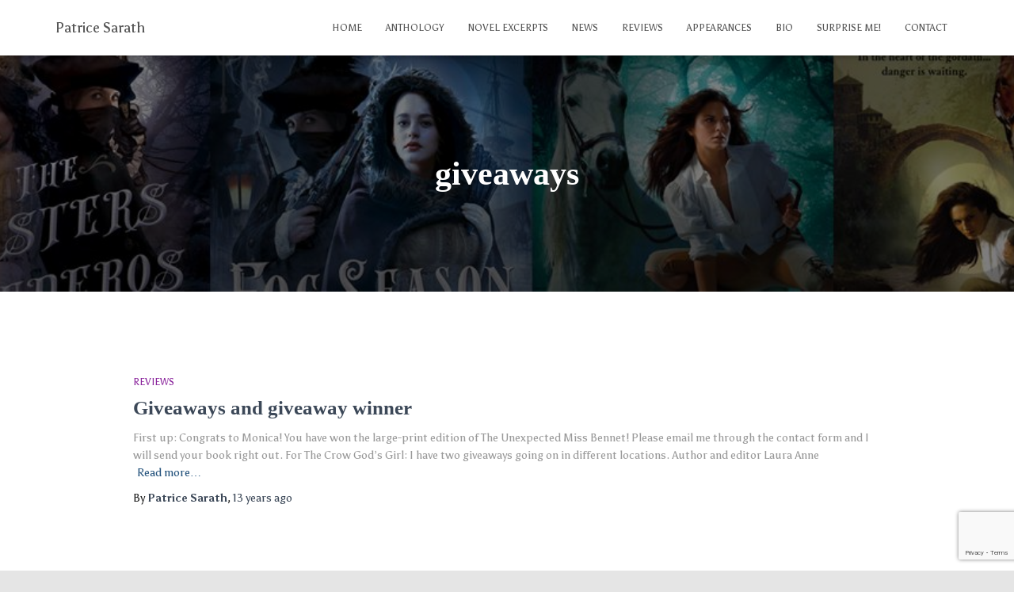

--- FILE ---
content_type: text/html; charset=utf-8
request_url: https://www.google.com/recaptcha/api2/anchor?ar=1&k=6LdcGrwUAAAAAIecM_LQpfKRMIUR4XxvoRKARVzi&co=aHR0cHM6Ly93d3cucGF0cmljZXNhcmF0aC5jb206NDQz&hl=en&v=PoyoqOPhxBO7pBk68S4YbpHZ&size=invisible&anchor-ms=20000&execute-ms=30000&cb=c2ly4bt94oih
body_size: 48783
content:
<!DOCTYPE HTML><html dir="ltr" lang="en"><head><meta http-equiv="Content-Type" content="text/html; charset=UTF-8">
<meta http-equiv="X-UA-Compatible" content="IE=edge">
<title>reCAPTCHA</title>
<style type="text/css">
/* cyrillic-ext */
@font-face {
  font-family: 'Roboto';
  font-style: normal;
  font-weight: 400;
  font-stretch: 100%;
  src: url(//fonts.gstatic.com/s/roboto/v48/KFO7CnqEu92Fr1ME7kSn66aGLdTylUAMa3GUBHMdazTgWw.woff2) format('woff2');
  unicode-range: U+0460-052F, U+1C80-1C8A, U+20B4, U+2DE0-2DFF, U+A640-A69F, U+FE2E-FE2F;
}
/* cyrillic */
@font-face {
  font-family: 'Roboto';
  font-style: normal;
  font-weight: 400;
  font-stretch: 100%;
  src: url(//fonts.gstatic.com/s/roboto/v48/KFO7CnqEu92Fr1ME7kSn66aGLdTylUAMa3iUBHMdazTgWw.woff2) format('woff2');
  unicode-range: U+0301, U+0400-045F, U+0490-0491, U+04B0-04B1, U+2116;
}
/* greek-ext */
@font-face {
  font-family: 'Roboto';
  font-style: normal;
  font-weight: 400;
  font-stretch: 100%;
  src: url(//fonts.gstatic.com/s/roboto/v48/KFO7CnqEu92Fr1ME7kSn66aGLdTylUAMa3CUBHMdazTgWw.woff2) format('woff2');
  unicode-range: U+1F00-1FFF;
}
/* greek */
@font-face {
  font-family: 'Roboto';
  font-style: normal;
  font-weight: 400;
  font-stretch: 100%;
  src: url(//fonts.gstatic.com/s/roboto/v48/KFO7CnqEu92Fr1ME7kSn66aGLdTylUAMa3-UBHMdazTgWw.woff2) format('woff2');
  unicode-range: U+0370-0377, U+037A-037F, U+0384-038A, U+038C, U+038E-03A1, U+03A3-03FF;
}
/* math */
@font-face {
  font-family: 'Roboto';
  font-style: normal;
  font-weight: 400;
  font-stretch: 100%;
  src: url(//fonts.gstatic.com/s/roboto/v48/KFO7CnqEu92Fr1ME7kSn66aGLdTylUAMawCUBHMdazTgWw.woff2) format('woff2');
  unicode-range: U+0302-0303, U+0305, U+0307-0308, U+0310, U+0312, U+0315, U+031A, U+0326-0327, U+032C, U+032F-0330, U+0332-0333, U+0338, U+033A, U+0346, U+034D, U+0391-03A1, U+03A3-03A9, U+03B1-03C9, U+03D1, U+03D5-03D6, U+03F0-03F1, U+03F4-03F5, U+2016-2017, U+2034-2038, U+203C, U+2040, U+2043, U+2047, U+2050, U+2057, U+205F, U+2070-2071, U+2074-208E, U+2090-209C, U+20D0-20DC, U+20E1, U+20E5-20EF, U+2100-2112, U+2114-2115, U+2117-2121, U+2123-214F, U+2190, U+2192, U+2194-21AE, U+21B0-21E5, U+21F1-21F2, U+21F4-2211, U+2213-2214, U+2216-22FF, U+2308-230B, U+2310, U+2319, U+231C-2321, U+2336-237A, U+237C, U+2395, U+239B-23B7, U+23D0, U+23DC-23E1, U+2474-2475, U+25AF, U+25B3, U+25B7, U+25BD, U+25C1, U+25CA, U+25CC, U+25FB, U+266D-266F, U+27C0-27FF, U+2900-2AFF, U+2B0E-2B11, U+2B30-2B4C, U+2BFE, U+3030, U+FF5B, U+FF5D, U+1D400-1D7FF, U+1EE00-1EEFF;
}
/* symbols */
@font-face {
  font-family: 'Roboto';
  font-style: normal;
  font-weight: 400;
  font-stretch: 100%;
  src: url(//fonts.gstatic.com/s/roboto/v48/KFO7CnqEu92Fr1ME7kSn66aGLdTylUAMaxKUBHMdazTgWw.woff2) format('woff2');
  unicode-range: U+0001-000C, U+000E-001F, U+007F-009F, U+20DD-20E0, U+20E2-20E4, U+2150-218F, U+2190, U+2192, U+2194-2199, U+21AF, U+21E6-21F0, U+21F3, U+2218-2219, U+2299, U+22C4-22C6, U+2300-243F, U+2440-244A, U+2460-24FF, U+25A0-27BF, U+2800-28FF, U+2921-2922, U+2981, U+29BF, U+29EB, U+2B00-2BFF, U+4DC0-4DFF, U+FFF9-FFFB, U+10140-1018E, U+10190-1019C, U+101A0, U+101D0-101FD, U+102E0-102FB, U+10E60-10E7E, U+1D2C0-1D2D3, U+1D2E0-1D37F, U+1F000-1F0FF, U+1F100-1F1AD, U+1F1E6-1F1FF, U+1F30D-1F30F, U+1F315, U+1F31C, U+1F31E, U+1F320-1F32C, U+1F336, U+1F378, U+1F37D, U+1F382, U+1F393-1F39F, U+1F3A7-1F3A8, U+1F3AC-1F3AF, U+1F3C2, U+1F3C4-1F3C6, U+1F3CA-1F3CE, U+1F3D4-1F3E0, U+1F3ED, U+1F3F1-1F3F3, U+1F3F5-1F3F7, U+1F408, U+1F415, U+1F41F, U+1F426, U+1F43F, U+1F441-1F442, U+1F444, U+1F446-1F449, U+1F44C-1F44E, U+1F453, U+1F46A, U+1F47D, U+1F4A3, U+1F4B0, U+1F4B3, U+1F4B9, U+1F4BB, U+1F4BF, U+1F4C8-1F4CB, U+1F4D6, U+1F4DA, U+1F4DF, U+1F4E3-1F4E6, U+1F4EA-1F4ED, U+1F4F7, U+1F4F9-1F4FB, U+1F4FD-1F4FE, U+1F503, U+1F507-1F50B, U+1F50D, U+1F512-1F513, U+1F53E-1F54A, U+1F54F-1F5FA, U+1F610, U+1F650-1F67F, U+1F687, U+1F68D, U+1F691, U+1F694, U+1F698, U+1F6AD, U+1F6B2, U+1F6B9-1F6BA, U+1F6BC, U+1F6C6-1F6CF, U+1F6D3-1F6D7, U+1F6E0-1F6EA, U+1F6F0-1F6F3, U+1F6F7-1F6FC, U+1F700-1F7FF, U+1F800-1F80B, U+1F810-1F847, U+1F850-1F859, U+1F860-1F887, U+1F890-1F8AD, U+1F8B0-1F8BB, U+1F8C0-1F8C1, U+1F900-1F90B, U+1F93B, U+1F946, U+1F984, U+1F996, U+1F9E9, U+1FA00-1FA6F, U+1FA70-1FA7C, U+1FA80-1FA89, U+1FA8F-1FAC6, U+1FACE-1FADC, U+1FADF-1FAE9, U+1FAF0-1FAF8, U+1FB00-1FBFF;
}
/* vietnamese */
@font-face {
  font-family: 'Roboto';
  font-style: normal;
  font-weight: 400;
  font-stretch: 100%;
  src: url(//fonts.gstatic.com/s/roboto/v48/KFO7CnqEu92Fr1ME7kSn66aGLdTylUAMa3OUBHMdazTgWw.woff2) format('woff2');
  unicode-range: U+0102-0103, U+0110-0111, U+0128-0129, U+0168-0169, U+01A0-01A1, U+01AF-01B0, U+0300-0301, U+0303-0304, U+0308-0309, U+0323, U+0329, U+1EA0-1EF9, U+20AB;
}
/* latin-ext */
@font-face {
  font-family: 'Roboto';
  font-style: normal;
  font-weight: 400;
  font-stretch: 100%;
  src: url(//fonts.gstatic.com/s/roboto/v48/KFO7CnqEu92Fr1ME7kSn66aGLdTylUAMa3KUBHMdazTgWw.woff2) format('woff2');
  unicode-range: U+0100-02BA, U+02BD-02C5, U+02C7-02CC, U+02CE-02D7, U+02DD-02FF, U+0304, U+0308, U+0329, U+1D00-1DBF, U+1E00-1E9F, U+1EF2-1EFF, U+2020, U+20A0-20AB, U+20AD-20C0, U+2113, U+2C60-2C7F, U+A720-A7FF;
}
/* latin */
@font-face {
  font-family: 'Roboto';
  font-style: normal;
  font-weight: 400;
  font-stretch: 100%;
  src: url(//fonts.gstatic.com/s/roboto/v48/KFO7CnqEu92Fr1ME7kSn66aGLdTylUAMa3yUBHMdazQ.woff2) format('woff2');
  unicode-range: U+0000-00FF, U+0131, U+0152-0153, U+02BB-02BC, U+02C6, U+02DA, U+02DC, U+0304, U+0308, U+0329, U+2000-206F, U+20AC, U+2122, U+2191, U+2193, U+2212, U+2215, U+FEFF, U+FFFD;
}
/* cyrillic-ext */
@font-face {
  font-family: 'Roboto';
  font-style: normal;
  font-weight: 500;
  font-stretch: 100%;
  src: url(//fonts.gstatic.com/s/roboto/v48/KFO7CnqEu92Fr1ME7kSn66aGLdTylUAMa3GUBHMdazTgWw.woff2) format('woff2');
  unicode-range: U+0460-052F, U+1C80-1C8A, U+20B4, U+2DE0-2DFF, U+A640-A69F, U+FE2E-FE2F;
}
/* cyrillic */
@font-face {
  font-family: 'Roboto';
  font-style: normal;
  font-weight: 500;
  font-stretch: 100%;
  src: url(//fonts.gstatic.com/s/roboto/v48/KFO7CnqEu92Fr1ME7kSn66aGLdTylUAMa3iUBHMdazTgWw.woff2) format('woff2');
  unicode-range: U+0301, U+0400-045F, U+0490-0491, U+04B0-04B1, U+2116;
}
/* greek-ext */
@font-face {
  font-family: 'Roboto';
  font-style: normal;
  font-weight: 500;
  font-stretch: 100%;
  src: url(//fonts.gstatic.com/s/roboto/v48/KFO7CnqEu92Fr1ME7kSn66aGLdTylUAMa3CUBHMdazTgWw.woff2) format('woff2');
  unicode-range: U+1F00-1FFF;
}
/* greek */
@font-face {
  font-family: 'Roboto';
  font-style: normal;
  font-weight: 500;
  font-stretch: 100%;
  src: url(//fonts.gstatic.com/s/roboto/v48/KFO7CnqEu92Fr1ME7kSn66aGLdTylUAMa3-UBHMdazTgWw.woff2) format('woff2');
  unicode-range: U+0370-0377, U+037A-037F, U+0384-038A, U+038C, U+038E-03A1, U+03A3-03FF;
}
/* math */
@font-face {
  font-family: 'Roboto';
  font-style: normal;
  font-weight: 500;
  font-stretch: 100%;
  src: url(//fonts.gstatic.com/s/roboto/v48/KFO7CnqEu92Fr1ME7kSn66aGLdTylUAMawCUBHMdazTgWw.woff2) format('woff2');
  unicode-range: U+0302-0303, U+0305, U+0307-0308, U+0310, U+0312, U+0315, U+031A, U+0326-0327, U+032C, U+032F-0330, U+0332-0333, U+0338, U+033A, U+0346, U+034D, U+0391-03A1, U+03A3-03A9, U+03B1-03C9, U+03D1, U+03D5-03D6, U+03F0-03F1, U+03F4-03F5, U+2016-2017, U+2034-2038, U+203C, U+2040, U+2043, U+2047, U+2050, U+2057, U+205F, U+2070-2071, U+2074-208E, U+2090-209C, U+20D0-20DC, U+20E1, U+20E5-20EF, U+2100-2112, U+2114-2115, U+2117-2121, U+2123-214F, U+2190, U+2192, U+2194-21AE, U+21B0-21E5, U+21F1-21F2, U+21F4-2211, U+2213-2214, U+2216-22FF, U+2308-230B, U+2310, U+2319, U+231C-2321, U+2336-237A, U+237C, U+2395, U+239B-23B7, U+23D0, U+23DC-23E1, U+2474-2475, U+25AF, U+25B3, U+25B7, U+25BD, U+25C1, U+25CA, U+25CC, U+25FB, U+266D-266F, U+27C0-27FF, U+2900-2AFF, U+2B0E-2B11, U+2B30-2B4C, U+2BFE, U+3030, U+FF5B, U+FF5D, U+1D400-1D7FF, U+1EE00-1EEFF;
}
/* symbols */
@font-face {
  font-family: 'Roboto';
  font-style: normal;
  font-weight: 500;
  font-stretch: 100%;
  src: url(//fonts.gstatic.com/s/roboto/v48/KFO7CnqEu92Fr1ME7kSn66aGLdTylUAMaxKUBHMdazTgWw.woff2) format('woff2');
  unicode-range: U+0001-000C, U+000E-001F, U+007F-009F, U+20DD-20E0, U+20E2-20E4, U+2150-218F, U+2190, U+2192, U+2194-2199, U+21AF, U+21E6-21F0, U+21F3, U+2218-2219, U+2299, U+22C4-22C6, U+2300-243F, U+2440-244A, U+2460-24FF, U+25A0-27BF, U+2800-28FF, U+2921-2922, U+2981, U+29BF, U+29EB, U+2B00-2BFF, U+4DC0-4DFF, U+FFF9-FFFB, U+10140-1018E, U+10190-1019C, U+101A0, U+101D0-101FD, U+102E0-102FB, U+10E60-10E7E, U+1D2C0-1D2D3, U+1D2E0-1D37F, U+1F000-1F0FF, U+1F100-1F1AD, U+1F1E6-1F1FF, U+1F30D-1F30F, U+1F315, U+1F31C, U+1F31E, U+1F320-1F32C, U+1F336, U+1F378, U+1F37D, U+1F382, U+1F393-1F39F, U+1F3A7-1F3A8, U+1F3AC-1F3AF, U+1F3C2, U+1F3C4-1F3C6, U+1F3CA-1F3CE, U+1F3D4-1F3E0, U+1F3ED, U+1F3F1-1F3F3, U+1F3F5-1F3F7, U+1F408, U+1F415, U+1F41F, U+1F426, U+1F43F, U+1F441-1F442, U+1F444, U+1F446-1F449, U+1F44C-1F44E, U+1F453, U+1F46A, U+1F47D, U+1F4A3, U+1F4B0, U+1F4B3, U+1F4B9, U+1F4BB, U+1F4BF, U+1F4C8-1F4CB, U+1F4D6, U+1F4DA, U+1F4DF, U+1F4E3-1F4E6, U+1F4EA-1F4ED, U+1F4F7, U+1F4F9-1F4FB, U+1F4FD-1F4FE, U+1F503, U+1F507-1F50B, U+1F50D, U+1F512-1F513, U+1F53E-1F54A, U+1F54F-1F5FA, U+1F610, U+1F650-1F67F, U+1F687, U+1F68D, U+1F691, U+1F694, U+1F698, U+1F6AD, U+1F6B2, U+1F6B9-1F6BA, U+1F6BC, U+1F6C6-1F6CF, U+1F6D3-1F6D7, U+1F6E0-1F6EA, U+1F6F0-1F6F3, U+1F6F7-1F6FC, U+1F700-1F7FF, U+1F800-1F80B, U+1F810-1F847, U+1F850-1F859, U+1F860-1F887, U+1F890-1F8AD, U+1F8B0-1F8BB, U+1F8C0-1F8C1, U+1F900-1F90B, U+1F93B, U+1F946, U+1F984, U+1F996, U+1F9E9, U+1FA00-1FA6F, U+1FA70-1FA7C, U+1FA80-1FA89, U+1FA8F-1FAC6, U+1FACE-1FADC, U+1FADF-1FAE9, U+1FAF0-1FAF8, U+1FB00-1FBFF;
}
/* vietnamese */
@font-face {
  font-family: 'Roboto';
  font-style: normal;
  font-weight: 500;
  font-stretch: 100%;
  src: url(//fonts.gstatic.com/s/roboto/v48/KFO7CnqEu92Fr1ME7kSn66aGLdTylUAMa3OUBHMdazTgWw.woff2) format('woff2');
  unicode-range: U+0102-0103, U+0110-0111, U+0128-0129, U+0168-0169, U+01A0-01A1, U+01AF-01B0, U+0300-0301, U+0303-0304, U+0308-0309, U+0323, U+0329, U+1EA0-1EF9, U+20AB;
}
/* latin-ext */
@font-face {
  font-family: 'Roboto';
  font-style: normal;
  font-weight: 500;
  font-stretch: 100%;
  src: url(//fonts.gstatic.com/s/roboto/v48/KFO7CnqEu92Fr1ME7kSn66aGLdTylUAMa3KUBHMdazTgWw.woff2) format('woff2');
  unicode-range: U+0100-02BA, U+02BD-02C5, U+02C7-02CC, U+02CE-02D7, U+02DD-02FF, U+0304, U+0308, U+0329, U+1D00-1DBF, U+1E00-1E9F, U+1EF2-1EFF, U+2020, U+20A0-20AB, U+20AD-20C0, U+2113, U+2C60-2C7F, U+A720-A7FF;
}
/* latin */
@font-face {
  font-family: 'Roboto';
  font-style: normal;
  font-weight: 500;
  font-stretch: 100%;
  src: url(//fonts.gstatic.com/s/roboto/v48/KFO7CnqEu92Fr1ME7kSn66aGLdTylUAMa3yUBHMdazQ.woff2) format('woff2');
  unicode-range: U+0000-00FF, U+0131, U+0152-0153, U+02BB-02BC, U+02C6, U+02DA, U+02DC, U+0304, U+0308, U+0329, U+2000-206F, U+20AC, U+2122, U+2191, U+2193, U+2212, U+2215, U+FEFF, U+FFFD;
}
/* cyrillic-ext */
@font-face {
  font-family: 'Roboto';
  font-style: normal;
  font-weight: 900;
  font-stretch: 100%;
  src: url(//fonts.gstatic.com/s/roboto/v48/KFO7CnqEu92Fr1ME7kSn66aGLdTylUAMa3GUBHMdazTgWw.woff2) format('woff2');
  unicode-range: U+0460-052F, U+1C80-1C8A, U+20B4, U+2DE0-2DFF, U+A640-A69F, U+FE2E-FE2F;
}
/* cyrillic */
@font-face {
  font-family: 'Roboto';
  font-style: normal;
  font-weight: 900;
  font-stretch: 100%;
  src: url(//fonts.gstatic.com/s/roboto/v48/KFO7CnqEu92Fr1ME7kSn66aGLdTylUAMa3iUBHMdazTgWw.woff2) format('woff2');
  unicode-range: U+0301, U+0400-045F, U+0490-0491, U+04B0-04B1, U+2116;
}
/* greek-ext */
@font-face {
  font-family: 'Roboto';
  font-style: normal;
  font-weight: 900;
  font-stretch: 100%;
  src: url(//fonts.gstatic.com/s/roboto/v48/KFO7CnqEu92Fr1ME7kSn66aGLdTylUAMa3CUBHMdazTgWw.woff2) format('woff2');
  unicode-range: U+1F00-1FFF;
}
/* greek */
@font-face {
  font-family: 'Roboto';
  font-style: normal;
  font-weight: 900;
  font-stretch: 100%;
  src: url(//fonts.gstatic.com/s/roboto/v48/KFO7CnqEu92Fr1ME7kSn66aGLdTylUAMa3-UBHMdazTgWw.woff2) format('woff2');
  unicode-range: U+0370-0377, U+037A-037F, U+0384-038A, U+038C, U+038E-03A1, U+03A3-03FF;
}
/* math */
@font-face {
  font-family: 'Roboto';
  font-style: normal;
  font-weight: 900;
  font-stretch: 100%;
  src: url(//fonts.gstatic.com/s/roboto/v48/KFO7CnqEu92Fr1ME7kSn66aGLdTylUAMawCUBHMdazTgWw.woff2) format('woff2');
  unicode-range: U+0302-0303, U+0305, U+0307-0308, U+0310, U+0312, U+0315, U+031A, U+0326-0327, U+032C, U+032F-0330, U+0332-0333, U+0338, U+033A, U+0346, U+034D, U+0391-03A1, U+03A3-03A9, U+03B1-03C9, U+03D1, U+03D5-03D6, U+03F0-03F1, U+03F4-03F5, U+2016-2017, U+2034-2038, U+203C, U+2040, U+2043, U+2047, U+2050, U+2057, U+205F, U+2070-2071, U+2074-208E, U+2090-209C, U+20D0-20DC, U+20E1, U+20E5-20EF, U+2100-2112, U+2114-2115, U+2117-2121, U+2123-214F, U+2190, U+2192, U+2194-21AE, U+21B0-21E5, U+21F1-21F2, U+21F4-2211, U+2213-2214, U+2216-22FF, U+2308-230B, U+2310, U+2319, U+231C-2321, U+2336-237A, U+237C, U+2395, U+239B-23B7, U+23D0, U+23DC-23E1, U+2474-2475, U+25AF, U+25B3, U+25B7, U+25BD, U+25C1, U+25CA, U+25CC, U+25FB, U+266D-266F, U+27C0-27FF, U+2900-2AFF, U+2B0E-2B11, U+2B30-2B4C, U+2BFE, U+3030, U+FF5B, U+FF5D, U+1D400-1D7FF, U+1EE00-1EEFF;
}
/* symbols */
@font-face {
  font-family: 'Roboto';
  font-style: normal;
  font-weight: 900;
  font-stretch: 100%;
  src: url(//fonts.gstatic.com/s/roboto/v48/KFO7CnqEu92Fr1ME7kSn66aGLdTylUAMaxKUBHMdazTgWw.woff2) format('woff2');
  unicode-range: U+0001-000C, U+000E-001F, U+007F-009F, U+20DD-20E0, U+20E2-20E4, U+2150-218F, U+2190, U+2192, U+2194-2199, U+21AF, U+21E6-21F0, U+21F3, U+2218-2219, U+2299, U+22C4-22C6, U+2300-243F, U+2440-244A, U+2460-24FF, U+25A0-27BF, U+2800-28FF, U+2921-2922, U+2981, U+29BF, U+29EB, U+2B00-2BFF, U+4DC0-4DFF, U+FFF9-FFFB, U+10140-1018E, U+10190-1019C, U+101A0, U+101D0-101FD, U+102E0-102FB, U+10E60-10E7E, U+1D2C0-1D2D3, U+1D2E0-1D37F, U+1F000-1F0FF, U+1F100-1F1AD, U+1F1E6-1F1FF, U+1F30D-1F30F, U+1F315, U+1F31C, U+1F31E, U+1F320-1F32C, U+1F336, U+1F378, U+1F37D, U+1F382, U+1F393-1F39F, U+1F3A7-1F3A8, U+1F3AC-1F3AF, U+1F3C2, U+1F3C4-1F3C6, U+1F3CA-1F3CE, U+1F3D4-1F3E0, U+1F3ED, U+1F3F1-1F3F3, U+1F3F5-1F3F7, U+1F408, U+1F415, U+1F41F, U+1F426, U+1F43F, U+1F441-1F442, U+1F444, U+1F446-1F449, U+1F44C-1F44E, U+1F453, U+1F46A, U+1F47D, U+1F4A3, U+1F4B0, U+1F4B3, U+1F4B9, U+1F4BB, U+1F4BF, U+1F4C8-1F4CB, U+1F4D6, U+1F4DA, U+1F4DF, U+1F4E3-1F4E6, U+1F4EA-1F4ED, U+1F4F7, U+1F4F9-1F4FB, U+1F4FD-1F4FE, U+1F503, U+1F507-1F50B, U+1F50D, U+1F512-1F513, U+1F53E-1F54A, U+1F54F-1F5FA, U+1F610, U+1F650-1F67F, U+1F687, U+1F68D, U+1F691, U+1F694, U+1F698, U+1F6AD, U+1F6B2, U+1F6B9-1F6BA, U+1F6BC, U+1F6C6-1F6CF, U+1F6D3-1F6D7, U+1F6E0-1F6EA, U+1F6F0-1F6F3, U+1F6F7-1F6FC, U+1F700-1F7FF, U+1F800-1F80B, U+1F810-1F847, U+1F850-1F859, U+1F860-1F887, U+1F890-1F8AD, U+1F8B0-1F8BB, U+1F8C0-1F8C1, U+1F900-1F90B, U+1F93B, U+1F946, U+1F984, U+1F996, U+1F9E9, U+1FA00-1FA6F, U+1FA70-1FA7C, U+1FA80-1FA89, U+1FA8F-1FAC6, U+1FACE-1FADC, U+1FADF-1FAE9, U+1FAF0-1FAF8, U+1FB00-1FBFF;
}
/* vietnamese */
@font-face {
  font-family: 'Roboto';
  font-style: normal;
  font-weight: 900;
  font-stretch: 100%;
  src: url(//fonts.gstatic.com/s/roboto/v48/KFO7CnqEu92Fr1ME7kSn66aGLdTylUAMa3OUBHMdazTgWw.woff2) format('woff2');
  unicode-range: U+0102-0103, U+0110-0111, U+0128-0129, U+0168-0169, U+01A0-01A1, U+01AF-01B0, U+0300-0301, U+0303-0304, U+0308-0309, U+0323, U+0329, U+1EA0-1EF9, U+20AB;
}
/* latin-ext */
@font-face {
  font-family: 'Roboto';
  font-style: normal;
  font-weight: 900;
  font-stretch: 100%;
  src: url(//fonts.gstatic.com/s/roboto/v48/KFO7CnqEu92Fr1ME7kSn66aGLdTylUAMa3KUBHMdazTgWw.woff2) format('woff2');
  unicode-range: U+0100-02BA, U+02BD-02C5, U+02C7-02CC, U+02CE-02D7, U+02DD-02FF, U+0304, U+0308, U+0329, U+1D00-1DBF, U+1E00-1E9F, U+1EF2-1EFF, U+2020, U+20A0-20AB, U+20AD-20C0, U+2113, U+2C60-2C7F, U+A720-A7FF;
}
/* latin */
@font-face {
  font-family: 'Roboto';
  font-style: normal;
  font-weight: 900;
  font-stretch: 100%;
  src: url(//fonts.gstatic.com/s/roboto/v48/KFO7CnqEu92Fr1ME7kSn66aGLdTylUAMa3yUBHMdazQ.woff2) format('woff2');
  unicode-range: U+0000-00FF, U+0131, U+0152-0153, U+02BB-02BC, U+02C6, U+02DA, U+02DC, U+0304, U+0308, U+0329, U+2000-206F, U+20AC, U+2122, U+2191, U+2193, U+2212, U+2215, U+FEFF, U+FFFD;
}

</style>
<link rel="stylesheet" type="text/css" href="https://www.gstatic.com/recaptcha/releases/PoyoqOPhxBO7pBk68S4YbpHZ/styles__ltr.css">
<script nonce="fC0x_Bvh9_JobKzreIhEcA" type="text/javascript">window['__recaptcha_api'] = 'https://www.google.com/recaptcha/api2/';</script>
<script type="text/javascript" src="https://www.gstatic.com/recaptcha/releases/PoyoqOPhxBO7pBk68S4YbpHZ/recaptcha__en.js" nonce="fC0x_Bvh9_JobKzreIhEcA">
      
    </script></head>
<body><div id="rc-anchor-alert" class="rc-anchor-alert"></div>
<input type="hidden" id="recaptcha-token" value="[base64]">
<script type="text/javascript" nonce="fC0x_Bvh9_JobKzreIhEcA">
      recaptcha.anchor.Main.init("[\x22ainput\x22,[\x22bgdata\x22,\x22\x22,\[base64]/[base64]/[base64]/[base64]/cjw8ejpyPj4+eil9Y2F0Y2gobCl7dGhyb3cgbDt9fSxIPWZ1bmN0aW9uKHcsdCx6KXtpZih3PT0xOTR8fHc9PTIwOCl0LnZbd10/dC52W3ddLmNvbmNhdCh6KTp0LnZbd109b2Yoeix0KTtlbHNle2lmKHQuYkImJnchPTMxNylyZXR1cm47dz09NjZ8fHc9PTEyMnx8dz09NDcwfHx3PT00NHx8dz09NDE2fHx3PT0zOTd8fHc9PTQyMXx8dz09Njh8fHc9PTcwfHx3PT0xODQ/[base64]/[base64]/[base64]/bmV3IGRbVl0oSlswXSk6cD09Mj9uZXcgZFtWXShKWzBdLEpbMV0pOnA9PTM/bmV3IGRbVl0oSlswXSxKWzFdLEpbMl0pOnA9PTQ/[base64]/[base64]/[base64]/[base64]\x22,\[base64]\\u003d\x22,\x22Zgliw6ZELmHCm8OhBcOHwqzDpcK6w5/Doyo4w5vCs8KYwqgLw6jCmQLCm8OIwqTCgMKDwqcjCyXCsFJYasOuVMKwaMKCB8O0XsO7w69AEAXDnsK8bMOWYTt3A8Kiw6YLw63CncKwwqcww67Do8O7w7/Dr3dsQx1aVDxxAS7Dl8Ocw6DCrcO8YTxEACTCpMKGKk1Dw75ZfWJYw7QaUy9YJsKHw7/CoikZaMOmT8ObY8K2w5tLw7PDrTFqw5vDpsOzYcKWFcKAM8O/[base64]/[base64]/DiCRBw4/CuC1WAn/CvcOGIcO9w5VrwpMeaMOvwpnDncKmaTnCtzd1w4LDsynDklQEwrRUw4XCv08uSBQmw5HDqn9RwpLDpcKew4ICwp8hw5DCk8KSRDQxKDLDm39tcsOHKMOebUrCnMOaaEp2w6DDpMOPw7nCuHnDhcKJcnQMwoFvwp3CvETDkcOGw4PCrsKFwrjDvsK7wpZGdcKaCmh/wpc+UGRhw6wqwq7CqMO+w71zB8K7WsODDMKkA1fChW7DqwMtw4TCpsOzbjM+QmrDszggL3jCgMKYT1HDoDnDlU7CkmoNw6JKbD/CtsOTWcKNw7DCnsK1w5XCtHU/JMKWVyHDocKdw5/CjyHCuQDClsOyVcOXVcKNw7Vbwr/[base64]/DlMKiPHAPw4fCpMOUw5khYUh4dFTCpgNPw7/ChMKrc13CoFBpLD7CoHrDkcKFEixGE3rDvnp8w4oUwojCvMOLwrzDuHrDpcOcE8K9w7HCvQQNwprChFbCunsWXGvDjz51w7IWO8OPw48Fw7hZwoYFw7Q2w4x4EsOyw4BKw7/[base64]/CsyQNdsKsc8Kcw5oZPSrDgMOew5M5L8KwQcOBOGnDtMKmw4pAHVZXYxzCgy/DjMO7PxDDkFp3w5bClgPCjBfCjcKrUXzDjErDsMOcTWBBwpANw7hGbcO2bENkw7rCuGLDgMKhNkrCmFvCuzYEw63DgVDCusOYwoTCu2deSsKhcsOzw7B2TMKLw4caT8K/wqvCuSVZUCEbLEvDtFZLwoEDQX4udhQ2w4h2wq7Dg09JHcOlaxrCkCDCkVrDjMKDYMK+w4JxUTAIwpwxRBcRE8OyfzMlworCtTVtwq92f8KJNg9wDMODw6PDtcOBwo/DoMOyZsOKwrM3QsKYw7LDs8Oswo/[base64]/e2DDqsO0bgpAIsKuw4LDhCjCkBE9IV1fw4jCvsO+ccOgw6lMwrV0wrMpw51kScKMw6DDkcO3BBzDgMOKwq/CocONF3bCscKNwozCmkDDoHTDi8OFayIHV8KRw6Zmw5rDgEzDt8O4IcKUACbCqXjDqMK4HcOpDnEjw40xU8Ovwr8vBcOfBhQcwqnCuMOnwoFwwpkRUGbDjXMswojDkcKzwpbDlMK7w6tDFDXCnMKSCVsvwqvDosKzKxRHDsOowp/CpBTDpcO4dkEuwozCkcKREMOrS2PCosOTw43Dj8KXw5PDiVhzw4FAVjV5w6VDD2weECDDu8ONND7Ctg3CuhTDhsOVKxDCncKWPinCqVTCgGZoFMODwrfChX3DuFMcRmvDhlzDn8KtwpYSAk0obMO2XsKOw5HCncOJPyzDqRrDhsOkOMOfwpDDssKSf3bDtF/DjxlSw7zCqsO2R8ORfTM4WG7CucKAB8OcL8K7IHbCr8KyHsKKXz/DmwrDhcOBR8KSwoZ7wrHClcO7wq7DjjANB1vDmEUXw67CkMKObsOkworDjDLChcKIw6nDvcKnFhnClMOYOB4lw4g3BSPCvsO3w6PDjcO3AVtjw4AHw4/DpXlow5oUZGzCmhI2w6rDsmrDtCLDm8KpET/DksOTwoDDssKRw7AKRTMFw40pEsOWQ8OqBwTCmMK+wrDCtMOGPsOQw78NWsODwqfCucK0wql2B8KxAsOFeSbCjcOxwpMYwox1wovDiXPCrsOiw5TDvC3DkcKyw5zDvMKfLMKif1hSwqzDnjINLcKsw47DrMKvw5LCgMK/UsKHw4HDkMKaM8OFw6zCssKKw7nDmy0MAUx2w6DDoy3Dj2MQw7NYaBRAw7FaWcOdwrYKwpTDhsKDLsKbG31OQHzCq8ObPABBd8KTwqYzPsOTw4LDjG0kcsKiP8Ouw7bDjTvDh8Oqw4l6NsOEw5zDiRN9wpPCk8O7wpQ2Hwl9WMO1QwbCs34BwrB/wrHCmSDCnCPCvMKHw49LwpHDnmjCrsK5woTCmizDq8KlbsOow6EbQDbCjcKjSzRzwrZ2wpPCmMKBw4nDgMOeY8KSwp5zYBHCgMOQfcK8RcOWfMOywq3CtxvCisOfw4vCpVlCHB0Zw5ViYiXCr8OyI1loEX9hw6Z/w5HCicOxDg/DhcKpSGrDvcO6w5LChVXCssOsZMKDQMKpwqhIwroaw5/DrnvCmXTCpcK4w4BbQ2NdLcKLwp7DsFrDncKgLAXDoj8WwpLCosKXwow1w6bCs8OBwrnCkAvDrHtnWSXCn0Z/IcKPesOlw5EucsK1TsOjPUF7w5/CssOYQg/Cj8KOwpAyVm3Dl8OFw589wqkIMsOzIcKwFVzDkmI6E8Kaw6XDkjMiUMO2FMOtw64wWsO3wpUgI1oDwp8bB0jCl8OYw6dAYlbDn39Ve0rDpikdPcOfwo7Doj06w4HDgcOVw5kNEcK/[base64]/woQmw5bDnQNLw4caw4DDhcK5wqDCkDDCgG7CpwbDvR7DscOKwpvDpsK9wpVDJQk5WhE0T3bCgzDDrcOuw4jDssKKWcKNwq1tKh7Cn0oiUg3DrnhzYsO6GMKEJzHCsnrDlAnClyjDghjCo8OZLHh0w7jDqcOxO3nClsKNb8OLwrJ/wrrDjcKSwpLCpcObw5bDr8O4D8KbVXnDtsK0THVNw7zDgT/[base64]/DrznCvFgFN8KfwqLCpiTCsDgmwqnDpsOFw4HCvcK+JXTChcOJwrtkw7LDqsOzw6TDqVHDssKSwrPDpULCsMK7w6HDpnnDhcK2Mj7CqsKIwrzDsXrDnQ3DhAUqwrd0NMORbMOHwrjCgj/Cq8Ojw61KYcOiwqTCu8K8cXspwqrDm2zCkMKOwpx5wpc/A8KaaMKMM8OIbCkFw5dICsK9w7LClkDCkkVMwrPCi8O4LsOiw70CfcKdQCcwwoF7wrM4QsKlQsK0WMODBHYnwr/[base64]/Cul/[base64]/DqsKAYkLCn20iw4EVwrrCtlVOwqF5wqwHEB3DlFVnIhsPwonDsMKcJ8KDEUnDssOgwptiw6TDkMOtB8Kcwp9Sw5M8O0sywoZOGkrCkwzCuCfDgyjDqz3DhmtYw7TCnhPDncOzw7bCtgrCg8O3bgZYw7lfw6ggwo/DosOSDDR/wrcfwrlzU8K8W8OTXcOJU0hUTMKRGWvDj8KGWcKSLxdbw4/Cn8Oow4nDpMO/L19ZwoAUNTHDrljDlcKNFcK4woDChS3Dg8Orw6d9w7M9wr5IwqRkw4XCoCZ/w4s4eR5Bw4XDssKCw5jDpsKSwqDDlsOZw5UBZjs7FMOUwqwybmUvFzBwH2fDu8KLwqY0DMKXw6E9asKaQlLCth/[base64]/DhsOENx0bSsO+fMOaE8KOwp3CiMOdwrjCp0PDrFBiEsOuU8KjXcKdTsKsw6PDkCsaw6zCg2Y5wog2w7ckw4TDnMK+wo3DsFHCrVHDn8OFLijDmSDCmcOvAH9gw45Bw5/DucOzw59TBzXCh8O3HkdHDxw7J8Opw6hlwrhYc2x0w5VMwonCocOLw5nDg8OHwrFlNcKkw4pYw43DpcOfw6RwXMO1XTTCiMOIwpYbF8Kew6/Ct8OFT8KdwqRQw5dQw6pBwpXDgsKnw4oDw5HCllnDr1w5w4zDtEPCkTRZSSzCmi7DicKQw7TCtW7CpMKHw4/CuXjDtMK5ZcKTw57CnMOwOzZjwonDo8OQXkfCnnp3w7HDoD0IwrNQJHfDsRBVw7YIEFnDtAzDv2bCo0MyL28VFMOJw6NEHsKlNi/[base64]/CpsOGw5PDhMKPZcKKw6IYJcOvbsKHc8KeNkUywonCucKFNcO7Wz9YEsOcMRvDpsOnw5txVhXDjQbCjxfCuMO4w7XDvAfCuQ7CosOJwqMlw49mwrozwpTCt8Kgwo/CnQRCw5Z/[base64]/[base64]/CjDIYV8OWw4YIwpJTQ8Kfwo/DmTXDgSjDisKNw4fDnVBOTip8w7TDsRUOwqjCuhPCrgjCpEkZw7tHd8KVwoM4w4ZqwqEJQ8O/wpDCkcKQw44dCmrDs8KqBHcDBsK1CcOhLyPDqsOWAcK2JSZcVMKWekTCn8O5w5/[base64]/DsDfDs8KISEnCog3DkUbDv8OvCw4mHmIawrpqwoNowqp9VVBuw5nCgMOqwqHDvhVIwoplwojCg8Kvw64SwoDCicO/[base64]/ZsKww4pVRMOpwqcsGW7DpiFgw4kZw6J8w4llwp3CjsKrfXDCo2zCuwrChW3CmMKdwoDCtsKPGcOGdsKdblBgw5Yzw5vCiWHCgsKZC8O4w5dww6bDrjlCLBDDoTPClQViwrHDsC8cIxTDp8OafiNXwoZ5esKaFFnCmxZVAcOJw79Rw6jDi8OANzvDp8O2wrdNJsKaSk/DvhIswqdaw4JZFGsaw6nChMO9w40mWGpvGmDChcKSE8KZesOww6ltZAcCwpcew7LCm0Itw7DDiMOmJ8OTS8KqOMKBTnTCmHAoc1jDv8K2wp1ZBsOHw4TDqcKgclnClSTDhcOmMcK7w4ohw4HCtsKZwq/Do8KRd8O5w6PCoys7CMOJwo3Cu8OpLnfDsEM9WcOqCHBMw6DDhMONeUDDoikve8KlwotLTkZhQQDCi8Kaw6xiYcOna1/DqTzCv8K1w6dEwoEUwoXCvE3DlUZqw6TDsMKxw7lCCMOWDsOwByDDtcKTYQ1KwokTOQk7YknClcKLwpond0pdEMKswonCt1PDjMKlw5p+w5JewqHDisKKGVw7RcOPFj/CiArDscKMw4NzMiLCksKeQm7Du8KPw50fw7NTw5tbHmjDhsOONsKgZMKZfFZ/wr/DtVpfFAzCk3BIMcK8KzdywoPCjsK+BGTClsKvZMKDw4/Dr8OVLsKjwqkwwq7Cr8K9MMOXw4/CnMKOHsKeIlzCljjClwweC8K9w6TDpcOkw4Z4w6c1cMK8w5dpOhvDhxxzaMOaL8KyRiMrw69sRsOOcsK9wpbCscOFwoUzRi3CrcK1wozCqQjDjhfDnMOCLcKVwpTDoUzDklDDj2/Cl3A4wr0USsO4w6TDssO4w4IYwq7DsMO8MjFTw6I3W8K/ZUBzw5kow4DCp0kDL0XChGrCj8K3wrQdT8KtwpprwqAew4HCh8KYPG4Ewr7CllpNasKqZsO/bcO7wrjDmHYAO8OlwrjCvsOMQRNww6rCqsOJwr0CMMONwovCtmYpf1rCvQ/[base64]/[base64]/[base64]/FG0Bw5NWw4/DtU/DoMKpeMKWw6rDmsKYw5DClyx7aEhfwpJFG8K/[base64]/ClcKjTsOgFsK1HcKkA8KWw7g4NhDDp0fDg8OAwrICX8O5ecK5BTPDrcKew40qwpHCoUfDmCbCq8OGw7ATw6NVScKSwqzCjcOACcK8McKqwrDDvzNcw4JLDi9CwrVow50wwr1uQwIqw6vCuyJOIcKSwphDw6DDsjzCsBFhakzDhAHCusO2wrxtwq3CthjCtcOfwr/ClsOPZHtdw6rCi8OGTMKDw6XDqg3DgVHCnsKWw7PDkMKWL0PDvnzDhlvDvsKjQcOZXmIbJlM0w5TCgQFtwr3Cr8OSXcKywpnDkGJxw5ZYcMK7wrBeMi0TJCLCv1/CnEJwYsOGw6t9bcORwoApfTXCknc4w4HDp8KIPcK2VMKMdMK3wpjCnsKow5ROwppreMOxan/Dikxww6TDkjDDtj4Hw7sGEMOZw499wqHDn8K+wrhBYxUVw7vChMKQa27Cq8KET8KLw5wBw5oII8OgAsK/[base64]/NkUIw6xHIsO+TcOxPsORwq9rw7jDsiwww5DDsMKhQD7Dq8Kmw6I1wq/Ck8K4O8O3XkLCph7DnT/Do2LCtxzCoUFIwrdDw53DuMOmw5czwqUjH8ONCDV8w6bCrMO0w53DoWJSw4g+w4zCssOWw5h/dXjCrcKTT8O9w74jw7HCu8KRFcKuE3pmw6EwfF87w7TDoErDtETCqcK9w7NscnrDr8KAEMOlwrhrAFHDvMKWFsKUw4XDuMObBsKEPhMHS8KACA8Twr/CjcKmP8OLwrkxCMK0IU0FDnBuwqRmTcKEw6TCnErCqj/DqnhewqbCpsKtw5TDucO8TsOWGAwcwpZnw68XYcOWw7A+f3Q2w791Plo7NMKVw6DCj8K1X8OowqfDlBDDpjTCtg/[base64]/Oj5QwpnCoGcRw6XCucKVw65Iw7bCv8Kpw5EXEApGKMOOw5HDnhJpRMKhSy46KC0ww6smf8KmwpfDsh1iOWRuD8OCwqg/[base64]/[base64]/cMKOw67CgMO2bcKYaAvDklvCkigpwqPCtsOyeG3CrMOtYMK0wqwDw4LDkDs9wplWJmMxwrzDhkPCssOhP8OBw5PCmcOhwp/CrFnDqcKYUMK0wpwOwrDDhsKrw7PClMOoT8KjRUFdYMKvNwbDngrDo8KDAsOewpjCkMOAZho5wpnCicOAwoQxwqDChCDDlMOywpHDkcOJw53DtMKqw44yOxhHP17Dsm4ywrslwpNYEk9fOA7ChsObw5PCim7CsMO0KjDCmhzCpcKgBsKgNE/CqcOvNcKGwpx6LWJ8BcKMwpJzw73Cs2FZwqbCosKRE8KOw60vw5gBGcOmDgTCs8KUG8KQNgJEwrzCi8KiCsKWw7ItwoRXfjIHw7TDqgsYIsOWYMKAKV9hw7FOw6/Dk8OHf8O8w79/YMOjc8ObHiNhwrDDmcKHCsK9T8OVU8OQTMO3f8K7AE5fOsKGw7gNw5zCq8Kjw413CCbCrsOuw6XCqxxbFzcuwrPDgG8Lw4nCqGrDlsKPw7oERhzDpsKhNw3DjsOhc3fDlRfCt1VNc8KLw4HDqcKgwrJSIcKUYsK/wpBkw7HCgH9dbMOOU8K+ZQ83w5vDlHVKwqs+CcKHAsKqGUHDrBYuD8OqwqTCsy7CrcKWaMO8XFw/K0cyw4p7JBvDpmM+w5vDrnnCu3lSDCHDpCTDisO/w6oYw7fDjcOhBMOmRSREfcOLwogRMVvDs8K8OcKWwq3CtlJ4KcOLwq8Cb8KvwqYDXiouw6p9w7fCsxRna8O5w57DlcO7NMOww5Ruwp5Jwox9w7lPCCISwo/[base64]/DqG13w5zCpz0AScKGERbCg0PCqhcQQ2vDqcOtw64EbcOxDcK/wo09wp0mwpd6Jk9twqvDoMKUwoXCrEBuwrDDtkEMGAFWe8OIwpfCikjCrzkYwqvDq18rSUU4IcOPGVfCoMKzwp/DgMKJeUzDjmdFPsKswqx+cU/Cs8KrwqBXF041QMKrw4bDm3TDjsO3wr4vXhbCnQB4w7VTw75qVMOqJj/Dt1rDkcKjwpJkw6J1RE/DscO1bTPCo8OEw5LDj8O9YxM+UMKkwp/[base64]/Ci8OPwrnCpMKLwp9PPBLCsMKdU8OaYCDCucKpwr/CknUKwpbDll4BwpDCryQawprCucKnwo5qw7k9woTDlcKBFMO5wofCqQwjw7tpwoFsw5LCqsK4w4smwrF0FMOoZwDDsn/DlMOew5cDw5AQw58ww7UrUQ0GFsKnAsOYwpAHOB3DojfDqcKWVV9pUcK7MS4lw44vw7PCisK5w5/CnsO3EcKDbMKJWnDDh8KAEcKCw4rCtcOSXMO9wpTCs3jDgyzCvy7Dm2lqesKIRMOeU2HCgsKeOG1Yw5nCtybDjVQmwq/DisKqw6QYwoXCqMOUG8K0OsK8JsKFw6FwAH3Duld0IQjCusKiKS82KMOAwp5OwotmEsOWw5IUw5ZowqgQBsOgFsO/w5gjf3V4w5xFwozChMKsSsOVUDDCgsOhw6J7wrvDs8KCSMKHwpDDo8OQwoR9w6nCo8OkR1DDsmRwwo/[base64]/DpcK7GVbDmcKlw4EAG8Kcw5RQwp/CtG1iwpzDpVRyOMOffsO7UMOhaHnCvVXDlyRBwq/DiQ3CvkEuPXbDpMKvO8OkdynDvkFCNsKXwr9oKSHCkT1XwpBuw6fCnMKmwp9bHmrCtRHCix4lw7/[base64]/Csn5AwpHCjAc+TU7CpHHDmDNBw5VtDcO1QjJow4IHDhNZwrPCtxbDkMOJw59UKMOcAcOaMMKGw6Q5NsK1w7PDosObWsKBw7fClsKvFU/[base64]/DmxRuBXRvw4nCl0XCmhzDkjYrc1PDpSzCvHhEQBB1w6rCrsO4YEbDm2J5Cg9kLcK/[base64]/CvHIvKcOUwo/[base64]/biMbw6vDlXNcK0IDX8KPw4huQFcsEcK5YRXDncK3IU/Cr8KZPsOBIVLDp8Kuw7lAN8Kyw4ZLwprDhFxmw5DCuVfDrmPCksKDw4XCqAZ6FsO2w5kVMTXDkMKtL0Ahw5UdWsOSEh9YRMOSwrtHYsKuw7nDoFnClcKKwqEEwr5gO8O1wpMAfk5gVjpew5Ecbi/DlDorwofDsMKVeD8pcMKdPsK8CCJTwqjCgXwlVjFNRsKXwrvDmEkywrBbw4J/XmTDqFfCr8K3EMKnwpbDu8OjwpfDvcOvNx/DsMKZVTTDk8Onwokfw5XDusKHw4F1XMOHw55sw6wgw57CjkV+w5B0YsOXwoMVEMOqw5LCjcO0w74ZwqjDkMOJdMK9w790w77CvQsgfsOQw5I3w4vCkFfCtWHDtQcawp9BT1XDiX/Dqw5NwqTDkMOINTQjw6NsEGvCocO2w6zCnxfDhjnDgj3DqMObwoROw7xPw7rCrm/Du8KXecKAwoIbZXNIw5AVwqdYbFRVeMK0w4VSwrnDryw9wq3ClGHCgkrCvW5gwq7ClMKRw5/Ckyc5wqJjw7RzNMODwrDCjMOSwoLCvMKvdwcgwofCv8OyWWzDgsOHw6Fdw6LDqsK4w6NRfGfDpsKPeSHDosKMwrxYbw5dw59XIcO1w7zCi8OWHXhvwohLXsOUwr5vLXxbwrxBTkzDhMKLTiPDumMAXcOVwpzCqMOcw5/DiMO+w7x+w7XDisKvwrRqw67DuMKpwqLCvMOhfjgew4PDisOdw7XDgz47Kh1iw7/Dv8OOPFfDj3zDmMOYd2DCm8OxScK0wofDv8O7w6/CncKvwoNRw5EBwoxEw47DlhfCl2LDji7DtcKbw7/DiCl3wopMc8KhAsK2HMOMwrHCssKLVcKgwo1bNUh6B8KhE8OMw6hBwp55f8O/wpxad292w4psRMKAwqwxwp/DiUdjbj/DpMOqwqPCm8OdHmrCn8Opwo0+wpokw6dFAMO4dktWD8OoUMKEG8OwLBLCiEsxwpPDnFw8w7duwrZZw63CgkhiEcKiwpzDqHALw5rCqm7CuMKQM1PDs8ONORt/UH8lHMKPwrXDjV/CpcKsw73DlmfDocOKcCzDlyJnwo9Ew5RBwqzCkcKuwoYmSsKxZUrClzHCikvCgzjDuwU9w5rDmcKRPHYRw7dYacOzwokKTcOcbV1TF8OaLMOdGMOQwp3ChWPCqGYzKsO2agbCqcOdwp7Cui87wqxjK8KlNsKaw5zCnBg2w4nCv2tEw7/Cu8Kfw7TDoMO8wpDCulHDjzFew5LClxfCrsKPIk4uw5bDqsKTM3bCqsK0w4AbCXTDhXnCsMKnwpXClAoDwrLCtR/[base64]/Cv1zDr8O7HADCncO7PnjCncO7wrY5EgRFwoTDgFUfA8OFVsOawpjCnz3DjcK4V8OMwp7DsQt1JRPCgEHDjMKCwrd6wozCjcOtw7jDnwPDm8KOw7jCkw9twoHChQ/DkcKnPgkfITPDl8KWUjzDscOJwps0w5XCtFwFwolrw7DClFLCtMOww7nDtsOQOsOgLcOWB8O0JMKaw4NraMOww6HDlXY5fMOHNsOdUMOOM8OvHAXCpMKIwqwlWz3CuSDDl8KRwpDCvhE2wo57wq/DhR7CpFhWwr3DoMKLw6zDmUJkw5dkFMK8bcOXwrNzacK/H24Aw5PChyLDlMKPwok7NsKpLTg8wqUpwrQWKD3Dug0Bw54hw6xrw6zCvW/[base64]/CrihCwqZXwptVSA7Ds1LChUZ+JSsuw5ECIsOfD8KEw49kNMKeP8KIbCQpw5DCoMOYw4DDtFXCv0zDnFMCw6YLwokUwrvCsTAhwq3CuRI2WsKAwrxsw4jCqMKew4JvwocjI8KJaETDnF5hE8KKIhEPwq7ChcOrQcO8P2Yvw51UQMKqK8KUw4RLw7/CtMO6eSwAw4UTwovChgDCu8OUd8OXGxbDi8OZwqVNw6k6w5TDlUPDnHkpw71CD33DiRtSQ8O2wrTDjgsGw6PCncO1eG4Uw7vCm8Oew43Dl8OEcjgLw40RwpzDtjczUkjDvxXCm8KXwpjCsjZ9G8KvP8OcwojDvX3CikzChMKffU0Bw5c/HXHDs8KSZ8Ovw7bCsErDp8KswrEHa185wp7CqcO6w6piw7XDrzjCmzXDtB4vwqzDkMOdwo3DoMKewrPClHERw5R1QMKhKXbCkTfDpkAFwrp3PnMbV8KCw4haXWYCPiPCqAvDm8O7P8K6fz3CqmU5woxcw6bCvhJGw5BMdjnCoMKYwrJUw7DCoMOgQ38ewo/CscKfw7BHdcO/[base64]/[base64]/CrR4SwrnCvlLCvMKvwqwLQRTCgsKawpXCpMOhwpp7wpXCukkyDVbDlgXDuQ0scyPDpDwaw5DCliopQMO+EWMWfsOFwoHCkcOZw5HDgUBuRsK8F8KVNsOUw5s2FsKeAcKiwr/Dul7DrcOwwqVDwr/ChWYYBFTCg8OXw4NYP3sHw7R1w6o5bsK1w5TCt0g5w5A/ECbDmsKuwqtPw7fCmMK7UMKkYwZFKAFuC8KJwqTDksKVaSZOw5lGw47DqMOkw7Etw5bDuH4Qw5/Cp2bCs0vChsO/wpQkwp/DjMKdwrYHw4bDisO+w7XDnsKpVsO0NjrDkks3wpjCmMKewo16wofDhsO/w5l5EiXCvcKrw7ghwpJTwrbCnwxPw586wp7CiUB9woBnM1jCq8Krw4QKAkMMwrXCqMODOVV/HsKvw7k+w7xoXwx/[base64]/[base64]/wqXCuMOSw6BFSMO/wqjDtcO0ICnCsMKKeMO0w7d6wp7CmcKXwqRib8O6Q8KmwqczwrXCpcKuZ3nDu8Klw5nDonMJwqQcQMOowp9uXCvDqMK/MH1qw4DCtVlmwpPDmFjCiBfDlBrCuyZ6w73Cu8KDwovCvMKCwo8uTcOCTcO/aMOCP2HCr8KzKQtrwqTDu3snwooRPQEgElUGw5rCu8OBwrTDlMKewqtyw7k1eSMTwoFmTT/CvsOsw7XCksK+w5fDsx3DsG8kw7HDoMOIV8KMXRDDplfDhEHCvMKmRAUUEGvCggXDn8KrwpttUyhpw4jCmTQDaADChFfDoCMGfznCgsKhccOpcRBNwoNOF8KowqcRUHw2VMOVw5LCg8KxKxMUw4LDgcK2GXIMVMKhJsOYcGHCu3UrwrnDscK/[base64]/CscKKwo7CusKmwpfDmsOjW1IZw6pqFA9gW8OXIzrDhsKnVcKrEcKnw7LCijHDnihiw4Vyw5gTw7/[base64]/CusKiwpzDqMO9wpLCujfDlMOOOSnCjhQrB0Vlwp7Dk8KeDMOfB8OrDWPDrMKQw78HX8KsCkhqXcKMZcOkSETCtjPCncOTwobCnsKsfcOiwp7DqcK7w5rDmGodw7kaw6Q6P3QqUlxEwrXDp1XCslrCmibDjD/DtWfDmCHDo8KLwoFddE3CgTBwJ8O8woc1wqfDm8KXwqIRw4sVG8OCH8OIwphDGMOawpjCp8K2w4tHw55vw7sawqBJFsOfwrxIG27DtAQAw7TDpl/[base64]/[base64]/DnWnDhxYTwpE7wplTwpQ/NcO+bsKlw7gcT2HDtVXCinLDn8OGdCAwYwxAw7PCtERMF8KvwqYKwpApwpnDvkHDjcOCcMKCA8KNeMKCwosaw5sPXjRFKkRAw4Ilw6I0wqAhTBzCksKYX8OvwotFwpfCicKTw5XCmFoawqzChcK1BcKAwq/Co8OoKXrClV3DhsK/woXDqcKYQcOYAmLCk8KcwoXDgCzDhsO1LzLCscKNVGEdw6wUw4PDmGrDkUrCicKvw4gwK0HCtnfDlsKgSMOyfsOHdsOTQADDh3Zswr9TR8OMGAFZQBl3w5DCnMKYC2DDj8O4wrjDncOEQ3llWijDgMOJRsOYXRwEAXF2wpfCn0d3w6rDucO/Ags0w63CjMKtwrgxw6ksw6HCvWk1w4cCED5ow63DoMKHwozDsD/DmxUda8KwI8O9wqDDjMO0wrsDT31jShIKV8OhEcKKdcO8J0HCrMKifsK5JsKywrPDsSXCgi4fYGc+w7zDv8OjSxTDicKAH0LCrsK5dVrDqwzDoCzDkhzCr8O5w6QCw4bCu2JLSG/DpcOIdMKNwotuTRzDl8KYLWQVwoEnemMCOxpsw63CncK/wrgmwobCs8O7M8O9DMKYMiXDvcKhAsO4RMOvw4BtBXjCjcObR8O1GMK2w7Ftdjppw6jDqVQqE8O2woXDvsK+wr5aw4bCjzJRIz98L8KjO8Kxw6oNw49IYsKuMAlxwoHCmUzDq3nDucK9w6jCksKbw4YCw4ZCN8OSw6zCrMKPdE/[base64]/CtVbDhMK3PlzDuHHDpsKsc8Ktw4DDlsKDw6g9wq7Cp3JVF2zDpcOMw4HDkw3Cj8OvwrsXd8OrMMOTFcKjw5lLwp7ClWvDiQfCp03Di1/Dth/Dk8ORwpdZw4LCu8OTwrxJwpRJwogwwpg4w7rDjsKVeS3DhC3CgQrCn8OWXMODG8KCFsOkZsOCHMKqKgQ5bCLCncK/P8KHwqwpEjwyR8ONwrlHG8OHEMO2M8KDwqzDpMO3wqkuQcOWPxzCqRrDlkfCr0bCgE9BwoIMHCsbFsKKw7nDi33Dg3FVw6vCkx7DocORdMKcwo8pwovDvMKTwpo4wqrDkMKaw7dZw5pGwqrDksO4w6PCoT7CnTrCg8O+NxjCiMKcEMKxwqPDoU7CkMKiw6RrXcKaw6o/B8OPX8Klwqg2cMKVw4vDqcKtXDLCkivDuXwZwoM1f2VIOhzDhl3CvMOHCzp8w5wcwotQw6rDpMK9wokDB8Kaw6xwwrkbwq7DpR/DvlDDrMK4w6bCrGnCq8OswqvCjyPCsMO8T8KDEQ7CrTTCj1/Dh8OMM0NowpTDsMKrw6tDSyh9wo7Dsn/[base64]/wqvDnEzDkTPDqsKFw4s6wooswpYYTcO4ZMOOw5U5BWEQY2DDqVUVP8O5woxTwpTCtsOmSMKxwqDCpsOPw4nCvMOkI8ODwoAITsObwq3CjMO0wqLDksOUw7Y0L8KIdMOsw6TDrMKJwpNvwp/Dh8OTYhU9AABzwrVCTXNOwqszw45XGXnCscOww5kowpdOZznCksOHER3Cgx43wq3CisK+aHHDrT5TwqzDu8Kpw6DDlcKNwo4/wrtdBxYEKcOiw5bCujXClnARBnDDv8OudsKBw6zDicKJwrHCvcK6w4nCkAYDwoJaXMKsSsOdw7nCjWEBw70gTcKpMMOfw5DDgcOkw51dN8OWwr4VOMO/dwhAw5XCpsOiwpfDkjc5R11lTMKzw57DoThcw54HeMOAwp5ERMKCw6bDuWFowocswqx6w54FwpDCs2HCv8K7BA7Crk/DqMO8IGvCrMO0RgfCvcK9aWNVw5fCrkvCosOjcMK/HDTCkMKawrzDlcKTwqrCp1ILUCVUacOwPm97woN7VMOiwpVCE1ZmwpjChSEWeg1vw5bCncO6OsOKwrFOw6t2w5o3wr/DknZHGjRSPQR6GEzCuMOtXHALIknDqU/[base64]/Chjoxw6PCisKow7zDu8KZCcKiXj94FksuawfDnMOvf29KC8O/WEfCqcKOw57Dj3NXw4/[base64]/DtMKiw5LCk1p8b8KuGBPCssKbwq1WYUjDplrDogPDt8KZwpLDjMORw4p7OGfCiCnCuWh6DsKDwqXDlXbCrljCtz43EMOGw6kMDxAYFMKPwpgTwrjCg8OAw4B2wp3DjDsbwqvCoxPCmMKgwrZQRmTCoCzDhGvCvhfDlcO/wpBJw6XCgX98CMKDbQXDvShwHFjClizDu8Oiw6jChcOSwrjDjDnCmRk0eMO8woDCq8O2ZcKWw58zwonCocK5w7JTw5M+w7JJNsOdwo9TMMO7wogcw4dOWsKuwr5Hw7vDikl5wrrDvMK1UUvCsyZOEgDCk8K1UsKOw7fCv8Oww5IXOy3Cp8Odw5nDk8O/[base64]/CkcOaK8OAOmHDuH9Pwq3Dq8KyTcOOw7rCmMOcw7HDjjlaw6jCmDkEwptQwp9IwojCq8OyC3jDs3BEXCcrej1TEcOTwr4jLMOaw6t4w4vDocKbWMO2wph3HQUiw7xNFR1Rw5oQBcOSJyk/wqfDtcKbwpQocMOES8O/[base64]/DkcOQw5oxdMOrOcOJPMK/QcO3TsOwf8KgFcKYw7YcwpAWwokdwopGQ8OIZlvCvcK0UgQAUDckCsOnScKIMcOywopKHjHDp0zCvHXDocOOw6MjeQzDusKKwpLCnMOww4jCuMODw5wibcOZCU0twp/CrsKxdAfDtAJJRcKNenLDuMOOwqBdO8Kdw7tPwo/DksOYLTYOwpvDosKFah0vw6XDihvDgkHDr8OeE8OuMzEYw6nDpCHDqAnDjSpIw4F4GsO/woXDoz9Bwq1kwqIPZ8OOwoUjOQPDujPDt8KrwpV+CsKvw4gHw41Vwrwnw5V+wqQ6w6PCrMKLB3vCiXJnw5odwpPDhlHDvnxlw5lvwoBiw5kFw53DpwEuNsKTccOiwr7CgsOAw6s+wpTCv8K6w5DDm1MKw6Ynw4/DqH3CsS7DrwXCoG7CrsKxw5XDscO2GGRDwq54wpHDoRDDlsKtwpPDkhpcLF7DpMK7GHIADMKnax9Mw5zDpDjDj8KUOHvCvcOAJMOZw4/CkMOKwpTDlcKQw6jDl2gdwoB8KcO3w4pGwpVnwo7DoTfDqMO1LSvCoMKVLlXDrMOKbGcgDsORa8OzwoHCvcOgw4jDmk4JFlPDocO/wphIwpvDhGLCt8Kyw7HDn8O9wqkQw5LDpsKMWwHDuRpCIx7Dqgp5w6tDNHnDpjTDp8KeSz7DtsKtwogDawJiA8OwBcOIw5XDsMKdwo7DpRYHcBHCvcOAf8Ocwqp7ViHCocKKwp7CoAYTWT7DmsOrYMOYwo7CmSdvwqViwr/Do8OkWsODwpzCtGTDhmRdw7vDhRJLwrLDm8KpwpjCrMK0XMO5w4HCmBfCnVrCnEdCw6/DqC7Ci8KOFFYSYMONwoPDkwxSKkPDhMOhFMOHwqLDlzfDncOdNMOUMnlKScO6VMOdYA8cHsOTIMK+wrvCncK6wqfDiCZhwr14w4/DicKKJsKvEcKuAsOBP8OGJMKuw7nDsWjDkU/Dolc9IcKcw53CjsKmwoHDpMKhdMOmwp3DpEU8KTbCgRHDhBppDMKNw4fDvw/DqHgRGcOlwr5CwphpQQTDsFstS8KFwoPChsK/w4JKbcK/WcKmw6l8wpQgwqvDh8KLwq8YBm7CgcK+w5EgwqYcGcOudMKlwo/CvA46TcKeBMKsw4HDq8OcRH9Lw43DhiDDvCXCiFI6G0wkExvDgcOvKAQQwo3ChmjCrV3Cm8K0wqzDhsKsThHCkyrCmiJcdXvCvn/CgRnCrMOzIRHDv8Kyw4XDnXlpw6EPw7HCpDjCsMKgO8K1w7PDksOqw77CtCZHw4rDlxtsw7TCiMOBw47CvGB1w7nCg3nCoMKdAcKPwrPCmR4iwoh6emTCtsOEwo4awrkkf0h+w4jDuFt5wqR6wqnCtDoPJks/w6Mww4rCoHEgwqpMw7XDvH7Do8OyLMKrw63DtsKHXsOcw48DHsO8wrwXw7cDw5/[base64]/CqS1RwoILSXolw4sWwqx3wpbChWzCjmp2w4E4b0TCt8Kxw43CvsOSLV5wQ8KOJFJ5woEzTMKAasOSfsKmwpdew4XDksKjw4Zcw6JufcKLw47CmXjDrgk7w7DChcO8C8K0wql0BG7CjgbDrsKWHcOwecOjHAbDpxA3CsO/wrnCtMOwwpZUw43CvcKkBsO0MlVBJMKuCQRDXVjCvcK3w502wpDDqxjDq8KoaMK2w4M+e8K2wozCqMK5XA/DsHrCqsO4R8KTw47DqCnCvi4UIsKRNsORwr/DkCPDvMK/wrTCo8KHwqcoAR7CtsOaBGMOX8K9wpU9w7I6w6vCmwxGw74Kw4/CvE4VWn4CL0bChsOKXcOgYSQnw6VuScOpwpc8QsKEwqEowqrDryIYTcKmT3x6GsOsaWbCpTTCmsKlSiHDkF4CwoBedhAxw5XDli3CmElYMwodw73Dv2lDw6Jkwogmw705AMOlw7rDv2bCr8Ojw5fCv8K0w65WAMKEwoQ4wqR0wqFdccOFBMOiwqbCgMKRwqrDij/CkMOUwoHDj8KEw41kJ1Azwr3CrmDDq8K7IWNwfMKufSt2wr3DpMOIw4HCjxVgwqhiwoBLwpfDpcKqPGQHw6TDp8OKBsOlwpxIHhTCg8OZSR8/[base64]/CiFbCgSDDlhbCpnASbxcaccKHBmDCj2LClDPDk8KVw5zDj8O8K8Krw6M3MsObPsOqwpPCilXCjhNHYMKBwroaXSFOWWgHE8OfXEzDjsOLwp0Xw6pQw75vCjLDowvCvMO8w47CmWUTw6nCukZkw6XDv0LDkxIOOiLDnMKow6/CrsK0woxVw53DsQ3CqMOKw7DDrmHCoF/ChsO1TFdDEsOPw559wonDgGVmwohNw7FOOMOAwq4VQSLCmcK8w6lnwq86OMOZHcKLwqhJwqNHw4cFw47CtlTCrsOWZUnCpCJvw7nDncODw7V3CgzDrsKvw41Jwr1vaijCn2ZUw4HCjHIHw7Jow4bCoxnDncKqYj8awrU/wrwrZcOKw455w6/DuMKKID4obWYTRGwiLS7DusO5DFNOwpTDqsO7w4jDpcOsw7d5w4zCpcO1w7DDsMOKEGROw7hzJsOuw5DDjz7Dj8O6w6pgw5xpB8KDBMKWcmXDvMKJwpzDpRE1aC8zw6Y0asKbw5fCisOBUkRXw4kXIsOyN2/DucKHwoZBGsO9NH3DhsKLQcK8IEtnbcOUEGk3Wgw/[base64]/DkcK8wrjDnMKYVcOLVGYxw5rCuzZuwrsuHMKkISLDnsKFwpXCgMKBwpPDvsO0d8KwKcOcw67CoATCscKww6RUWmpvwr3Dg8ONecOhOcKaLcKqwpIiDm4mXCZsY0XDsCnDulPDo8KrwqrClkHDsMO9bsKyQcOWGCtUwpsyA08qw5Mawq/CjsKlwoBNSwHDisKjwpXDj13DocKzw7lXQMO9w5heXMOCOhrCgSgZw7BREx/DnTzCklnCgMOzH8OYV3DDucK8wqvDvkYFw5/[base64]/DtcOJw4Uow4nChsOBwoM5X8OJW2PClgkDYH/DiGzDpMOAwqMIwqFjJy5LworCkxlGA3RZRMOhw4nDiQzDrMOCA8ONJTJoZVDDl1zCssOCwrrChz7CscKaScKow6k3wrzCq8ONw7NaE8OAGMOgw7LDrChrPQrDuCXChl/DtMKTZMObPyk7w7hLIRTChcOcM8KSw48TwqJIw5krwqHDmcKnwpXDsEE/EGnCicOAw4jDs8KVwo/[base64]/DssOvQsKjH8K4woHCjMK4ScKvw6nChw/DncOjS8OrIB3Dng4HwrV8w4ZdVcOzw73CoTA8w5ZaLRwxwoDCqnXCiMKnSsKzwr/[base64]/XGLDlcKhEX5rwqnCnijCqcK/JQbDosKHU3drw4lWwpoZw7IMw4ZoXMOMJEHDmcOGC8ODMnBWwpLDmzrCjcOPw59Fw7wKfsO8w6YywqNLworDvsK1wooaICBWw5nDr8OgZ8KrZzzDmBdBwrnCmcK6wrVAFwROwobDg8OadQFsw7XDpMK4f8Olw6TDlF1DeEvCu8Oyf8Ktw4XDlyfCicO9wrPClsOJGgZ/c8KFwqwUworClMKKwprCvRDDusKpwrQtWsOawqheOMKTwo8wDcKVA8Kfw7pdM8O1G8OAwojCh1Ulw6l6w50uwq4wBcO9w4lrw7sbw7RiwpzCvsOTwoV2N2rCgcKzw4wVbsKCw4gawoMzw5rDq3/CjX4sw5DCicOEwrNrw704cMKuGMK4wrDCvQTCigHDpG3DrMOrbsKqWsOeP8KOLMKfw5Vrw43DusO2w5LCicKHwoLDnsOQETwrw44kesOeDWrChcOtXArCpnoAC8KJTsONKcKCw49hwp8uw4x2wqdtBkRdQBfCtCBNwo3DgcO5dDLDsV/DqcO0wos9woLDpVnDq8OtHMKbOS4/AcOXe8KdMj7CqknDik8OR8K6w7vDjMKSwq/ClC3DvsOXwo3Dl0rDr1pvw5Mow78cwrBkw63DusKHw4nDlMOPwpAiQ2ItKnnDosOawpQRcsKpHnxNw5Bqw6bDmsKLwrEDw4l0wr/Ci8OZw7LDnMOOwpt6CQzDg1TCrUAvw6wqwr9Rw67DpRsRwrMKFMKHacOtw7/CugJwA8KvHMO3w4VTw4B7wqcjw7bDvwBdwpd3bQoeMsK3RsOQwrvDgUY8YMKQAGNeBnRzCEILw4LCusOswqtUw5YWehEXGsKOw5NjwqwywqDDolpRw77Ciz45w7vCpGsoQV5rbwR6cwp+w7EqX8K2T8K0Ow/DokfCh8KBw5YXXG7DsWxewpzCksKmwonDs8Kpw7/DucOUw7YGw5PCqDXCncO3VcOFwoRPw5wL\x22],null,[\x22conf\x22,null,\x226LdcGrwUAAAAAIecM_LQpfKRMIUR4XxvoRKARVzi\x22,0,null,null,null,0,[21,125,63,73,95,87,41,43,42,83,102,105,109,121],[1017145,739],0,null,null,null,null,0,null,0,null,700,1,null,0,\x22CvYBEg8I8ajhFRgAOgZUOU5CNWISDwjmjuIVGAA6BlFCb29IYxIPCPeI5jcYADoGb2lsZURkEg8I8M3jFRgBOgZmSVZJaGISDwjiyqA3GAE6BmdMTkNIYxIPCN6/tzcYADoGZWF6dTZkEg8I2NKBMhgAOgZBcTc3dmYSDgi45ZQyGAE6BVFCT0QwEg8I0tuVNxgAOgZmZmFXQWUSDwiV2JQyGAA6BlBxNjBuZBIPCMXziDcYADoGYVhvaWFjEg8IjcqGMhgBOgZPd040dGYSDgiK/Yg3GAA6BU1mSUk0GhkIAxIVHRTwl+M3Dv++pQYZxJ0JGZzijAIZ\x22,0,0,null,null,1,null,0,1,null,null,null,0],\x22https://www.patricesarath.com:443\x22,null,[3,1,1],null,null,null,1,3600,[\x22https://www.google.com/intl/en/policies/privacy/\x22,\x22https://www.google.com/intl/en/policies/terms/\x22],\x22x6Tme4KO7p75zteL8/25aX9GFGqJ5FXHB16bPpUC2M0\\u003d\x22,1,0,null,1,1768499718140,0,0,[98,39,191,199],null,[88,191],\x22RC-R7FJ7KCHfT2apQ\x22,null,null,null,null,null,\x220dAFcWeA4HcU1vNXQ4H39RbPcyRRPGwudPfFPcfJ26SPKdc0XId4DZqxB-BpC5fVif14Al4kX5Y-KZENT_NOHd5yf3pXtjqIlbfA\x22,1768582518038]");
    </script></body></html>